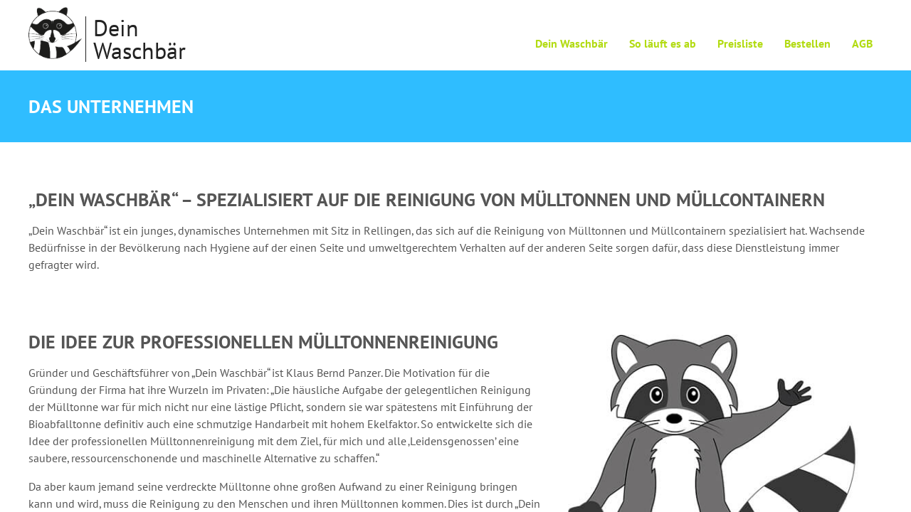

--- FILE ---
content_type: text/html; charset=UTF-8
request_url: https://www.dein-waschbaer.de/unternehmen/
body_size: 7148
content:
<!DOCTYPE html>
<html xmlns="http://www.w3.org/1999/xhtml" xml:lang="de" lang="de">
<head>
<meta http-equiv="Content-Type" content="text/html; charset=UTF-8">
<meta name="viewport" content="width=device-width,initial-scale=1.0">
<link rel="icon" href="https://www.dein-waschbaer.de/img/favicon.png">
<link rel="apple-touch-icon" href="https://www.dein-waschbaer.de/img/apple-touch-icon.png">
<style type="text/css">
@font-face {
  font-family: 'PT Sans';
  font-style: normal;
  font-weight: 400;
  src: url(https://www.dein-waschbaer.de/wp-content/themes/waschbaer-2022/fonts/ptsans400.woff) format('woff');
  unicode-range: U+0000-00FF, U+0131, U+0152-0153, U+02BB-02BC, U+02C6, U+02DA, U+02DC, U+2000-206F, U+2074, U+20AC, U+2122, U+2191, U+2193, U+2212, U+2215, U+FEFF, U+FFFD;
}
@font-face {
  font-family: 'PT Sans';
  font-style: normal;
  font-weight: 700;
  src: url(https://www.dein-waschbaer.de/wp-content/themes/waschbaer-2022/fonts/ptsans700.woff) format('woff');
  unicode-range: U+0000-00FF, U+0131, U+0152-0153, U+02BB-02BC, U+02C6, U+02DA, U+02DC, U+2000-206F, U+2074, U+20AC, U+2122, U+2191, U+2193, U+2212, U+2215, U+FEFF, U+FFFD;
}

HTML, body {margin:0;padding:0;width:100%;height:100%;}
body {line-height:1.5em;background:#444;color:#fff;font-family: 'PT Sans', sans-serif;}

a {font-weight:bold;text-decoration:none;color:#68d300;}
a:hover {color:#316300;}


img {max-width:100%;height:auto;border:0;}
ul, ol, li {list-style:none;padding:0;margin:0;}

.wrapper {position:relative;width:100%;min-width:320px;height:100%;overflow-x:hidden;-webkit-overflow-scrolling: touch;}
.site {position:absolute;z-index:1;width:100%;min-width:320px;height:100%;left:0;top:0;}

.clr {clear:both;}

.main ul, .main li {list-style-image: url('/img/punkt.jpg'); }
.main ul  { padding-left:18px;}
.main li {padding:3px 0 4px 5px;}

.tips li {padding:8px 0 15px 5px;}

.max {max-width:1200px; width:96%; margin:0 auto;}

.navimobil li, a, .site, .button, .slow  {-webkit-transition-duration: 1s;-moz-transition-duration: 1s;-o-transition-duration: 1s;transition-duration: 1s;}

header, .main {background:#fff;color:#555;}

.head_space {background:#24a0d4; color:#fff;background: -webkit-linear-gradient(#24a0d4, #075fe2);background: -moz-linear-gradient(#24a0d4, #075fe2);background: -o-linear-gradient(#24a0d4, #075fe2);background: -ms-linear-gradient(#4443, #222);background: linear-gradient(#24a0d4, #075fe2);}
.ishadow {-webkit-box-shadow: inset 0px 3px 3px 0px rgba(0,0,0,0.2);-moz-box-shadow: inset 0px 3px 3px 0px rgba(0,0,0,0.2);box-shadow: inset 0px 3px 3px 0px rgba(0,0,0,0.2);}
.shadow {-webkit-box-shadow: 0px 0px 5px 0px rgba(0,0,0,0.2);-moz-box-shadow: 0px 0px 5px 0px rgba(0,0,0,0.2);box-shadow: 0px 0px 5px 0px rgba(0,0,0,0.2);}

.button, .wp-block-button a {border:none;background:#68d300;color:#fff;font-weight:bold;font-size:1em;width:auto !important;text-align:right !important;}
.button:hover, .wp-block-button a:hover {background:#333;color:#fff;}

.sbutton {padding:5px 10px;}
.rbutton {float:right;}

h1, h2, h3, h4, h5, .h1 {line-height:1.2em;font-size:1.2em;text-transform:uppercase;margin:15px 0;}

.img_50, .img_100 {width:100%;}
.bg_grau {background:#eee;color:#111;}
.balken_voll {padding:50px 2%;}

/* Header */

header {width:100%;}
header .max {width:96%;padding:0 2%;}

.logo {padding:10px 0;display:flex;flex-direction:row;justify-content:space-between;}
.logo img {width:50px;}
.logo .name {display:inline-block; border-left:1px solid #222; padding-left:10px;margin-left:5px; color:#222; font-weight:normal;line-height:1em;font-size:1.4em;}

.mobsym {margin:8px 0 0 0;width:100px;height:49px;display:flex;flex-direction:row;justify-content:space-between;}
.telbutton a {display:block;padding:3px 4px;width:41px;font-size:2.3em;line-height:1em;vertical-align:top;font-weight:normal;text-align:center;}
.navimobil, .telbutton {display:block;width:49px;height:42px;position:relative;cursor:pointer;}
.navimobil:hover span, .telbutton a:hover {opacity:0.8;}
.navimobil span {display:block;position:absolute;width:29px;left:10px;height:3px;float:none;border-radius:10px;background:#68d300;}
.navimobil:hover span {background:#559100;}
#navion span:nth-child(1) {top: 9px;}
#navion span:nth-child(2), #navioff span {top: 20px;}
#navion span:nth-child(3) {top: 31px;}
#navioff span:nth-child(1) {-webkit-transform: rotate(45deg); -moz-transform: rotate(45deg); -o-transform: rotate(45deg); transform: rotate(45deg);}
#navioff span:nth-child(2) {-webkit-transform: rotate(-45deg); -moz-transform: rotate(-45deg); -o-transform: rotate(-45deg); transform: rotate(-45deg);}

.navi {position:absolute;width:280px;right:-280px;top:0;bottom:0;}
.navi li {width:100%;}
.navi a {display:block;padding:20px;border-bottom:1px solid #fff; color:#fff; }
.navi li li a {border-left:20px solid #316300;}
.navi a:hover {background:#316300;}

.head_space {width:96%;padding:20px 2%;}
.head_pic {width:100%;}
.head_str {background:#2fbdff;padding:20px 0;}

/* Main */

.main {width:96%;padding:30px 2%;}
.content {width:100%;}

.meldung {background:#880000 !important;color:#fff !important;padding:20px 2% !important;margin-bottom:50px;}

/* Footer */

footer .innen {width:96%;padding:40px 2% 20px;}
footer ul {padding-bottom:20px;}
footer ul span {display:inline-block;}
footer ul .bez {width:50px;}
footer a:hover {color:#fff;}

.copy {text-align:center; font-size:0.9em;color:#aaa;padding:10px 0;width:100%;box-shadow:inset 0 2px 8px #222;}
.copy a {color:#ccc;font-weight:normal;}
.copy a:hover {color:#fff;}

/* Display none */
#navioff, .hidden, .screen-reader-response, .desk_tel {display:none;}

@media (max-width: 700px) {
.tips img {max-width:300px !important;margin:0 auto;display:block;}
}

@media (min-width: 700px) {
.main {padding:50px 2%;}
.flex {display:flex;flex-direction:row;justify-content:space-between;}
footer .fnavi {text-align:right;}
footer .fnavi a:hover {margin-left:-20px;padding-right:10px;border-right:10px solid #68d300;}
}

@media (min-width: 900px) {
.mobsym {display:none;}
#site {left:0 !important;}
h1, h2, h3, h4, h5, .h1 {font-size:1.62em;}
header .max {position:relative;}
.logo img {width:75px;}
.logo .name {font-size:2em;}

.navi {right:2%;top:44px;width:auto;text-align:right;}
.navi li {display:block;width:auto;float:left;position:relative;}
.navi li:hover, .navi li:hover ul {background:#444;}
.navi li ul {display:none;}
.navi li ul li {float:none;width:100%;}
.navi li:hover ul {display:block;position:absolute;min-width:100%;right:0;z-index:99;-webkit-box-shadow: 0px 3px 3px 0px rgba(0,0,0,0.3);-moz-box-shadow: 0px 3px 3px 0px rgba(0,0,0,0.3);box-shadow: 0px 3px 3px 0px rgba(0,0,0,0.3);}
.navi a {display:block;padding:5px 15px;height:25px;border:none !important;color:#b2db12;}
.navi a:hover {background:#333;color:#fff;}
.navi li li a, .navi li li a:hover {padding:8px 15px;white-space:nowrap;}

.desk_tel, .desk_tel span {display:block;}
.desk_tel {position:absolute;top:0;right:0;}
.desk_tel .tbox {position:relative;}
.desk_tel .tcont {padding:5px 20px;height:25px;background:#157fdb;color:#fff;font-weight:bold;font-size:1.2em;}
.desk_tel .eckl, .desk_tel .eckr {position:absolute;display:block;width:0px;height:0px;top:0;border-top:35px solid #157fdb;}
.desk_tel .eckl {left:0;margin-left:-35px;border-left:35px solid transparent;}
.desk_tel .eckr {right:0;margin-right:-35px;border-right:35px solid transparent;}

}

.has-text-align-left {text-align:left;}
.has-text-align-center {text-align:center;}
.has-text-align-right {text-align:right;}

.wp-block-group {background:#eee;color:#111;padding:50px 2%;text-align:center;}
.wp-block-columns {flex-direction:column;}
.wp-block-columns img {width:100%;}

.wp-block-button {width:100%;text-align:right;}
.wp-block-group .wp-block-button {text-align:center;}
.wp-element-button {display:inline-block;margin-bottom:20px;}

.wp-block-buttons .wp-element-button {border:none;background:#68d300;color:#fff;font-weight:bold;font-size:1em;padding:5px 10px;}
.wp-block-buttons .wp-element-button:hover {background:#333;color:#fff;}

figure {margin:20px 0;padding:0;}

.wp-block-table table {width:100%;border-spacing:0;}
.wp-block-table td, .wp-block-table th {padding:20px 10px;vertical-align:top;}
.is-style-stripes tbody tr:nth-child(odd) {background:#eee;}


@media (min-width: 700px) {
.wp-block-columns {flex-direction:row;justify-content:space-between;gap:50px;}
.reverse {flex-direction:row-reverse;}
.main .is-layout-flex {align-items:flex-start;}

.top20 {padding-top:20px;}
}</style>
<!--[if lt IE 9]>
<link rel="stylesheet" href="https://www.dein-waschbaer.de/wp-content/themes/waschbaer-2022/css/ie.css" type="text/css" media="screen">
<script type="text/javascript" src="https://www.dein-waschbaer.de/wp-content/themes/waschbaer-2022/js/respond.src.js"></script>
<script type="text/javascript" src="https://www.dein-waschbaer.de/wp-content/themes/waschbaer-2022/js/html5shiv.min.js"></script>
<![endif]-->
<link rel="alternate" type="application/rss+xml" title="RSS 2.0" href="https://www.dein-waschbaer.de/feed/">
<link rel="alternate" type="text/xml" title="RSS .92" href="https://www.dein-waschbaer.de/feed/rss/">
<link rel="alternate" type="application/atom+xml" title="Atom 0.3" href="https://www.dein-waschbaer.de/feed/atom/">
<title>Dein Waschbär - spezialisiert auf die Mülltonnen-Reinigung</title>
	<style>img:is([sizes="auto" i], [sizes^="auto," i]) { contain-intrinsic-size: 3000px 1500px }</style>
	
		<!-- All in One SEO 4.9.3 - aioseo.com -->
	<meta name="description" content="„Dein Waschbär“ ist ein junges, dynamisches Unternehmen mit Sitz in Rellingen, das sich auf die Reinigung von Mülltonnen und Müllcontainern spezialisiert hat." />
	<meta name="robots" content="max-snippet:-1, max-image-preview:large, max-video-preview:-1" />
	<link rel="canonical" href="https://www.dein-waschbaer.de/unternehmen/" />
	<meta name="generator" content="All in One SEO (AIOSEO) 4.9.3" />
		<meta property="og:locale" content="de_DE" />
		<meta property="og:site_name" content="Dein Waschbär | der mobile Waschservice für Mülltonnen" />
		<meta property="og:type" content="article" />
		<meta property="og:title" content="Dein Waschbär - spezialisiert auf die Mülltonnen-Reinigung" />
		<meta property="og:description" content="„Dein Waschbär“ ist ein junges, dynamisches Unternehmen mit Sitz in Rellingen, das sich auf die Reinigung von Mülltonnen und Müllcontainern spezialisiert hat." />
		<meta property="og:url" content="https://www.dein-waschbaer.de/unternehmen/" />
		<meta property="article:published_time" content="2017-04-01T14:56:48+00:00" />
		<meta property="article:modified_time" content="2022-12-22T15:48:10+00:00" />
		<meta name="twitter:card" content="summary" />
		<meta name="twitter:title" content="Dein Waschbär - spezialisiert auf die Mülltonnen-Reinigung" />
		<meta name="twitter:description" content="„Dein Waschbär“ ist ein junges, dynamisches Unternehmen mit Sitz in Rellingen, das sich auf die Reinigung von Mülltonnen und Müllcontainern spezialisiert hat." />
		<!-- All in One SEO -->

<link rel='stylesheet' id='wp-block-library-css' href='https://www.dein-waschbaer.de/wp-includes/css/dist/block-library/style.min.css?ver=6.8.3' type='text/css' media='all' />
<style id='classic-theme-styles-inline-css' type='text/css'>
/*! This file is auto-generated */
.wp-block-button__link{color:#fff;background-color:#32373c;border-radius:9999px;box-shadow:none;text-decoration:none;padding:calc(.667em + 2px) calc(1.333em + 2px);font-size:1.125em}.wp-block-file__button{background:#32373c;color:#fff;text-decoration:none}
</style>
<link rel='stylesheet' id='aioseo/css/src/vue/standalone/blocks/table-of-contents/global.scss-css' href='https://www.dein-waschbaer.de/wp-content/plugins/all-in-one-seo-pack/dist/Lite/assets/css/table-of-contents/global.e90f6d47.css?ver=4.9.3' type='text/css' media='all' />
<style id='global-styles-inline-css' type='text/css'>
:root{--wp--preset--aspect-ratio--square: 1;--wp--preset--aspect-ratio--4-3: 4/3;--wp--preset--aspect-ratio--3-4: 3/4;--wp--preset--aspect-ratio--3-2: 3/2;--wp--preset--aspect-ratio--2-3: 2/3;--wp--preset--aspect-ratio--16-9: 16/9;--wp--preset--aspect-ratio--9-16: 9/16;--wp--preset--color--black: #000000;--wp--preset--color--cyan-bluish-gray: #abb8c3;--wp--preset--color--white: #ffffff;--wp--preset--color--pale-pink: #f78da7;--wp--preset--color--vivid-red: #cf2e2e;--wp--preset--color--luminous-vivid-orange: #ff6900;--wp--preset--color--luminous-vivid-amber: #fcb900;--wp--preset--color--light-green-cyan: #7bdcb5;--wp--preset--color--vivid-green-cyan: #00d084;--wp--preset--color--pale-cyan-blue: #8ed1fc;--wp--preset--color--vivid-cyan-blue: #0693e3;--wp--preset--color--vivid-purple: #9b51e0;--wp--preset--gradient--vivid-cyan-blue-to-vivid-purple: linear-gradient(135deg,rgba(6,147,227,1) 0%,rgb(155,81,224) 100%);--wp--preset--gradient--light-green-cyan-to-vivid-green-cyan: linear-gradient(135deg,rgb(122,220,180) 0%,rgb(0,208,130) 100%);--wp--preset--gradient--luminous-vivid-amber-to-luminous-vivid-orange: linear-gradient(135deg,rgba(252,185,0,1) 0%,rgba(255,105,0,1) 100%);--wp--preset--gradient--luminous-vivid-orange-to-vivid-red: linear-gradient(135deg,rgba(255,105,0,1) 0%,rgb(207,46,46) 100%);--wp--preset--gradient--very-light-gray-to-cyan-bluish-gray: linear-gradient(135deg,rgb(238,238,238) 0%,rgb(169,184,195) 100%);--wp--preset--gradient--cool-to-warm-spectrum: linear-gradient(135deg,rgb(74,234,220) 0%,rgb(151,120,209) 20%,rgb(207,42,186) 40%,rgb(238,44,130) 60%,rgb(251,105,98) 80%,rgb(254,248,76) 100%);--wp--preset--gradient--blush-light-purple: linear-gradient(135deg,rgb(255,206,236) 0%,rgb(152,150,240) 100%);--wp--preset--gradient--blush-bordeaux: linear-gradient(135deg,rgb(254,205,165) 0%,rgb(254,45,45) 50%,rgb(107,0,62) 100%);--wp--preset--gradient--luminous-dusk: linear-gradient(135deg,rgb(255,203,112) 0%,rgb(199,81,192) 50%,rgb(65,88,208) 100%);--wp--preset--gradient--pale-ocean: linear-gradient(135deg,rgb(255,245,203) 0%,rgb(182,227,212) 50%,rgb(51,167,181) 100%);--wp--preset--gradient--electric-grass: linear-gradient(135deg,rgb(202,248,128) 0%,rgb(113,206,126) 100%);--wp--preset--gradient--midnight: linear-gradient(135deg,rgb(2,3,129) 0%,rgb(40,116,252) 100%);--wp--preset--font-size--small: 13px;--wp--preset--font-size--medium: 20px;--wp--preset--font-size--large: 36px;--wp--preset--font-size--x-large: 42px;--wp--preset--spacing--20: 0.44rem;--wp--preset--spacing--30: 0.67rem;--wp--preset--spacing--40: 1rem;--wp--preset--spacing--50: 1.5rem;--wp--preset--spacing--60: 2.25rem;--wp--preset--spacing--70: 3.38rem;--wp--preset--spacing--80: 5.06rem;--wp--preset--shadow--natural: 6px 6px 9px rgba(0, 0, 0, 0.2);--wp--preset--shadow--deep: 12px 12px 50px rgba(0, 0, 0, 0.4);--wp--preset--shadow--sharp: 6px 6px 0px rgba(0, 0, 0, 0.2);--wp--preset--shadow--outlined: 6px 6px 0px -3px rgba(255, 255, 255, 1), 6px 6px rgba(0, 0, 0, 1);--wp--preset--shadow--crisp: 6px 6px 0px rgba(0, 0, 0, 1);}:where(.is-layout-flex){gap: 0.5em;}:where(.is-layout-grid){gap: 0.5em;}body .is-layout-flex{display: flex;}.is-layout-flex{flex-wrap: wrap;align-items: center;}.is-layout-flex > :is(*, div){margin: 0;}body .is-layout-grid{display: grid;}.is-layout-grid > :is(*, div){margin: 0;}:where(.wp-block-columns.is-layout-flex){gap: 2em;}:where(.wp-block-columns.is-layout-grid){gap: 2em;}:where(.wp-block-post-template.is-layout-flex){gap: 1.25em;}:where(.wp-block-post-template.is-layout-grid){gap: 1.25em;}.has-black-color{color: var(--wp--preset--color--black) !important;}.has-cyan-bluish-gray-color{color: var(--wp--preset--color--cyan-bluish-gray) !important;}.has-white-color{color: var(--wp--preset--color--white) !important;}.has-pale-pink-color{color: var(--wp--preset--color--pale-pink) !important;}.has-vivid-red-color{color: var(--wp--preset--color--vivid-red) !important;}.has-luminous-vivid-orange-color{color: var(--wp--preset--color--luminous-vivid-orange) !important;}.has-luminous-vivid-amber-color{color: var(--wp--preset--color--luminous-vivid-amber) !important;}.has-light-green-cyan-color{color: var(--wp--preset--color--light-green-cyan) !important;}.has-vivid-green-cyan-color{color: var(--wp--preset--color--vivid-green-cyan) !important;}.has-pale-cyan-blue-color{color: var(--wp--preset--color--pale-cyan-blue) !important;}.has-vivid-cyan-blue-color{color: var(--wp--preset--color--vivid-cyan-blue) !important;}.has-vivid-purple-color{color: var(--wp--preset--color--vivid-purple) !important;}.has-black-background-color{background-color: var(--wp--preset--color--black) !important;}.has-cyan-bluish-gray-background-color{background-color: var(--wp--preset--color--cyan-bluish-gray) !important;}.has-white-background-color{background-color: var(--wp--preset--color--white) !important;}.has-pale-pink-background-color{background-color: var(--wp--preset--color--pale-pink) !important;}.has-vivid-red-background-color{background-color: var(--wp--preset--color--vivid-red) !important;}.has-luminous-vivid-orange-background-color{background-color: var(--wp--preset--color--luminous-vivid-orange) !important;}.has-luminous-vivid-amber-background-color{background-color: var(--wp--preset--color--luminous-vivid-amber) !important;}.has-light-green-cyan-background-color{background-color: var(--wp--preset--color--light-green-cyan) !important;}.has-vivid-green-cyan-background-color{background-color: var(--wp--preset--color--vivid-green-cyan) !important;}.has-pale-cyan-blue-background-color{background-color: var(--wp--preset--color--pale-cyan-blue) !important;}.has-vivid-cyan-blue-background-color{background-color: var(--wp--preset--color--vivid-cyan-blue) !important;}.has-vivid-purple-background-color{background-color: var(--wp--preset--color--vivid-purple) !important;}.has-black-border-color{border-color: var(--wp--preset--color--black) !important;}.has-cyan-bluish-gray-border-color{border-color: var(--wp--preset--color--cyan-bluish-gray) !important;}.has-white-border-color{border-color: var(--wp--preset--color--white) !important;}.has-pale-pink-border-color{border-color: var(--wp--preset--color--pale-pink) !important;}.has-vivid-red-border-color{border-color: var(--wp--preset--color--vivid-red) !important;}.has-luminous-vivid-orange-border-color{border-color: var(--wp--preset--color--luminous-vivid-orange) !important;}.has-luminous-vivid-amber-border-color{border-color: var(--wp--preset--color--luminous-vivid-amber) !important;}.has-light-green-cyan-border-color{border-color: var(--wp--preset--color--light-green-cyan) !important;}.has-vivid-green-cyan-border-color{border-color: var(--wp--preset--color--vivid-green-cyan) !important;}.has-pale-cyan-blue-border-color{border-color: var(--wp--preset--color--pale-cyan-blue) !important;}.has-vivid-cyan-blue-border-color{border-color: var(--wp--preset--color--vivid-cyan-blue) !important;}.has-vivid-purple-border-color{border-color: var(--wp--preset--color--vivid-purple) !important;}.has-vivid-cyan-blue-to-vivid-purple-gradient-background{background: var(--wp--preset--gradient--vivid-cyan-blue-to-vivid-purple) !important;}.has-light-green-cyan-to-vivid-green-cyan-gradient-background{background: var(--wp--preset--gradient--light-green-cyan-to-vivid-green-cyan) !important;}.has-luminous-vivid-amber-to-luminous-vivid-orange-gradient-background{background: var(--wp--preset--gradient--luminous-vivid-amber-to-luminous-vivid-orange) !important;}.has-luminous-vivid-orange-to-vivid-red-gradient-background{background: var(--wp--preset--gradient--luminous-vivid-orange-to-vivid-red) !important;}.has-very-light-gray-to-cyan-bluish-gray-gradient-background{background: var(--wp--preset--gradient--very-light-gray-to-cyan-bluish-gray) !important;}.has-cool-to-warm-spectrum-gradient-background{background: var(--wp--preset--gradient--cool-to-warm-spectrum) !important;}.has-blush-light-purple-gradient-background{background: var(--wp--preset--gradient--blush-light-purple) !important;}.has-blush-bordeaux-gradient-background{background: var(--wp--preset--gradient--blush-bordeaux) !important;}.has-luminous-dusk-gradient-background{background: var(--wp--preset--gradient--luminous-dusk) !important;}.has-pale-ocean-gradient-background{background: var(--wp--preset--gradient--pale-ocean) !important;}.has-electric-grass-gradient-background{background: var(--wp--preset--gradient--electric-grass) !important;}.has-midnight-gradient-background{background: var(--wp--preset--gradient--midnight) !important;}.has-small-font-size{font-size: var(--wp--preset--font-size--small) !important;}.has-medium-font-size{font-size: var(--wp--preset--font-size--medium) !important;}.has-large-font-size{font-size: var(--wp--preset--font-size--large) !important;}.has-x-large-font-size{font-size: var(--wp--preset--font-size--x-large) !important;}
:where(.wp-block-post-template.is-layout-flex){gap: 1.25em;}:where(.wp-block-post-template.is-layout-grid){gap: 1.25em;}
:where(.wp-block-columns.is-layout-flex){gap: 2em;}:where(.wp-block-columns.is-layout-grid){gap: 2em;}
:root :where(.wp-block-pullquote){font-size: 1.5em;line-height: 1.6;}
</style>
</head>
<body>

<div class="wrapper" itemscope itemtype="http://schema.org/ProfessionalService">
<div class="site" id="site">

<header><div class="max">
<div class="logo">
<a itemprop="url" href="https://www.dein-waschbaer.de"><img itemprop="logo image" src="https://www.dein-waschbaer.de/img/dein-waschbaer.png" title="Dein Waschb&auml;r" alt="Dein Waschb&auml;r" width="95" height="93"><span class="name" itemprop="name">Dein<br/>Waschb&auml;r</span></a>


<div class="mobsym">
<div class="telbutton"><a href="tel:+4941018537429" title="Ruf deinen Waschb&auml;r an">&#9990;</a></div>
<div class="navimobil slow" id="navion" onclick="document.getElementById('site').style.left='-280px';document.getElementById('navion').style.display='none';document.getElementById('navioff').style.display='block';"><span></span><span></span><span></span></div>
<div class="navimobil slow" id="navioff" onclick="document.getElementById('site').style.left='0';document.getElementById('navion').style.display='block';document.getElementById('navioff').style.display='none';"><span></span><span></span></div>
</div>

</div>

<nav class="navi" id="mobmenue">
<ul><li id="menu-item-19" class="menu-item menu-item-type-post_type menu-item-object-page menu-item-home current-menu-ancestor current-menu-parent current_page_parent current_page_ancestor menu-item-has-children menu-item-19"><a href="https://www.dein-waschbaer.de/">Dein Waschbär</a>
<ul class="sub-menu">
	<li id="menu-item-44" class="menu-item menu-item-type-post_type menu-item-object-page current-menu-item page_item page-item-42 current_page_item menu-item-44"><a href="https://www.dein-waschbaer.de/unternehmen/" aria-current="page">Über uns</a></li>
</ul>
</li>
<li id="menu-item-41" class="menu-item menu-item-type-post_type menu-item-object-page menu-item-has-children menu-item-41"><a href="https://www.dein-waschbaer.de/mobile-muelltonnenreinigung/">So läuft es ab</a>
<ul class="sub-menu">
	<li id="menu-item-50" class="menu-item menu-item-type-post_type menu-item-object-page menu-item-50"><a href="https://www.dein-waschbaer.de/weshalb-tonnenreinigung/">Warum Tonnenreinigung?</a></li>
	<li id="menu-item-25" class="menu-item menu-item-type-post_type menu-item-object-page menu-item-25"><a href="https://www.dein-waschbaer.de/mobile-muelltonnenreinigung/muelltonnenrdeinigungs-fahrzeug/">Unsere Technik</a></li>
	<li id="menu-item-53" class="menu-item menu-item-type-post_type menu-item-object-page menu-item-53"><a href="https://www.dein-waschbaer.de/mobile-muelltonnenreinigung/tips/">Tips rund um die Tonne</a></li>
</ul>
</li>
<li id="menu-item-298" class="menu-item menu-item-type-post_type menu-item-object-page menu-item-298"><a href="https://www.dein-waschbaer.de/preisliste/">Preisliste</a></li>
<li id="menu-item-21" class="menu-item menu-item-type-post_type menu-item-object-page menu-item-21"><a href="https://www.dein-waschbaer.de/reinigung-anfordern/">Bestellen</a></li>
<li id="menu-item-366" class="menu-item menu-item-type-post_type menu-item-object-page menu-item-366"><a href="https://www.dein-waschbaer.de/agb/">AGB</a></li>
</ul><div class="clr"></div>
</nav>

</div></header><div class="head_str"><div class="max"><h1>Das Unternehmen</h1></div></div>
<div class="main"><div class="content max">


<h2 class="wp-block-heading">„Dein Waschbär“ &#8211; spezialisiert auf die Reinigung von Mülltonnen und Müllcontainern</h2>



<p>„Dein Waschbär“ ist ein junges, dynamisches Unternehmen mit Sitz in Rellingen, das sich auf die Reinigung von Mülltonnen und Müllcontainern spezialisiert hat. Wachsende Bedürfnisse in der Bevölkerung nach Hygiene auf der einen Seite und umweltgerechtem Verhalten auf der anderen Seite sorgen dafür, dass diese Dienstleistung immer gefragter wird.</p>



<div style="height:50px" aria-hidden="true" class="wp-block-spacer"></div>



<div class="wp-block-columns is-layout-flex wp-container-core-columns-is-layout-9d6595d7 wp-block-columns-is-layout-flex">
<div class="wp-block-column is-layout-flow wp-block-column-is-layout-flow" style="flex-basis:60%">
<h2 class="wp-block-heading">Die Idee zur professionellen Mülltonnenreinigung</h2>



<p>Gründer und Geschäftsführer von „Dein Waschbär“ ist Klaus Bernd Panzer. Die Motivation für die Gründung der Firma hat ihre Wurzeln im Privaten: „Die häusliche Aufgabe der gelegentlichen Reinigung der Mülltonne war für mich nicht nur eine lästige Pflicht, sondern sie war spätestens mit Einführung der Bioabfalltonne definitiv auch eine schmutzige Handarbeit mit hohem Ekelfaktor. So entwickelte sich die Idee der professionellen Mülltonnenreinigung mit dem Ziel, für mich und alle ‚Leidensgenossen’ eine saubere, ressourcenschonende und maschinelle Alternative zu schaffen.“</p>



<p>Da aber kaum jemand seine verdreckte Mülltonne ohne großen Aufwand zu einer Reinigung bringen kann und wird, muss die Reinigung zu den Menschen und ihren Mülltonnen kommen. Dies ist durch „Dein Waschbär“ mit der Anschaffung eines Tonnenwaschmobils im Kreis Pinneberg möglich geworden.</p>



<div class="wp-block-buttons is-layout-flex wp-block-buttons-is-layout-flex">
<div class="wp-block-button"><a class="wp-block-button__link wp-element-button" href="https://www.dein-waschbaer.de/mobile-muelltonnenreinigung/" style="border-radius:0px">So läuft die Tonnenreinigung ab</a></div>
</div>
</div>



<div class="wp-block-column is-layout-flow wp-block-column-is-layout-flow" style="flex-basis:40%">
<figure class="wp-block-image"><img decoding="async" src="/img/waschbaer.jpg" alt="Dein Waschbär reinigt alle Mülltonnen" title="Dein Waschbär reinigt alle Mülltonnen"/></figure>
</div>
</div>

<div class="clr"></div>
</div></div>

<footer>
<div class="innen max flex">
<ul class="fblock" itemprop="address" itemscope itemtype="http://schema.org/PostalAddress">
<li itemprop="name">Dein Waschb&auml;r</li>
<li itemprop="streetAddress">Datumer Stra&szlig;e 60</li>
<li><span itemprop="postalCode">25469</span> <span itemprop="addressLocality">Halstenbek</span></li>
</ul>
<ul class="fblock">
<li><span class="bez">Tel.: </span><span itemprop="telephone">04101 8537429</span></li>
<li><span class="bez">E-Mail: </span><span itemprop="email">info@dein-waschbaer.de</span></li>
</ul>
<ul class="fnavi">
<li><a href="https://www.dein-waschbaer.de/reinigung-anfordern/" title="Kontakt und Anfahrt">Kontakt</a></li>
<li><a href="https://www.dein-waschbaer.de/datenschutz/" title="Informationen zum Datenschutz">Datenschutz</a></li>
<li><a href="https://www.dein-waschbaer.de/impressum/" title="Impressum und Anbieterkennzeichnung">Impressum</a></li>
</ul>


</div>
<meta itemprop="priceRange" content="$-$$" />
</footer>
<div class="copy">&copy; 2026 <a href="https://www.dein-waschbaer.de" title="Dein Waschb&auml;r" >Dein Waschb&auml;r</a> | Webdesign &amp; Entwicklung: <a onclick="this.target='_blank'" href="https://de.kompaktdesign.com/webdesign/" title="Kompaktdesign - Werbeagentur und Webentwicklung">Kompaktdesign</a></div>
</div></div>

<script type="speculationrules">
{"prefetch":[{"source":"document","where":{"and":[{"href_matches":"\/*"},{"not":{"href_matches":["\/wp-*.php","\/wp-admin\/*","\/img\/*","\/wp-content\/*","\/wp-content\/plugins\/*","\/wp-content\/themes\/waschbaer-2022\/*","\/*\\?(.+)"]}},{"not":{"selector_matches":"a[rel~=\"nofollow\"]"}},{"not":{"selector_matches":".no-prefetch, .no-prefetch a"}}]},"eagerness":"conservative"}]}
</script>
<style id='core-block-supports-inline-css' type='text/css'>
.wp-container-core-columns-is-layout-9d6595d7{flex-wrap:nowrap;}
</style>

</body></html>